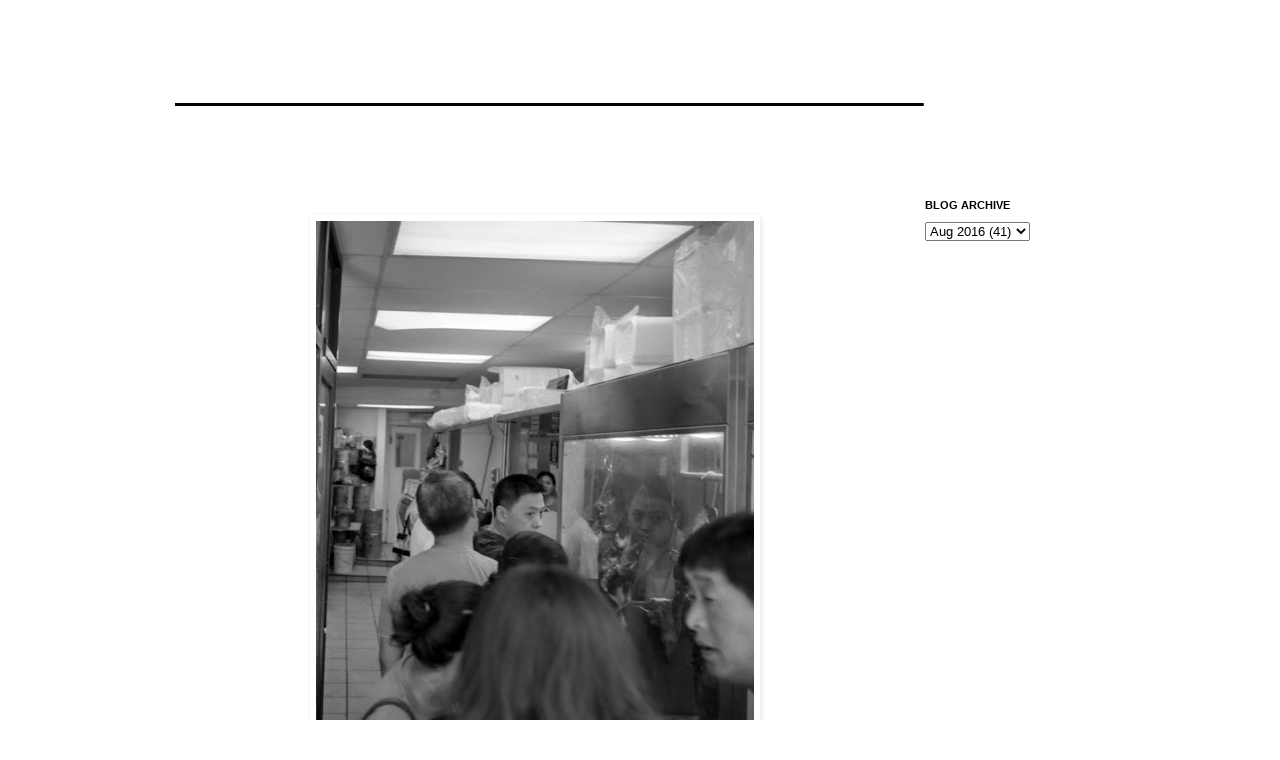

--- FILE ---
content_type: text/html; charset=UTF-8
request_url: http://www.dudemanbrah.com/2016/08/blog-post_36.html
body_size: 9062
content:
<!DOCTYPE html>
<html class='v2' dir='ltr' lang='en'>
<head>
<link href='https://www.blogger.com/static/v1/widgets/335934321-css_bundle_v2.css' rel='stylesheet' type='text/css'/>
<meta content='width=1100' name='viewport'/>
<meta content='text/html; charset=UTF-8' http-equiv='Content-Type'/>
<meta content='blogger' name='generator'/>
<link href='http://www.dudemanbrah.com/favicon.ico' rel='icon' type='image/x-icon'/>
<link href='http://www.dudemanbrah.com/2016/08/blog-post_36.html' rel='canonical'/>
<link rel="alternate" type="application/atom+xml" title="__________________________________ - Atom" href="http://www.dudemanbrah.com/feeds/posts/default" />
<link rel="alternate" type="application/rss+xml" title="__________________________________ - RSS" href="http://www.dudemanbrah.com/feeds/posts/default?alt=rss" />
<link rel="service.post" type="application/atom+xml" title="__________________________________ - Atom" href="https://www.blogger.com/feeds/3618560099550193132/posts/default" />

<link rel="alternate" type="application/atom+xml" title="__________________________________ - Atom" href="http://www.dudemanbrah.com/feeds/5309332024834880360/comments/default" />
<!--Can't find substitution for tag [blog.ieCssRetrofitLinks]-->
<link href='https://blogger.googleusercontent.com/img/b/R29vZ2xl/AVvXsEgR2Qu0cZyWPDeICLEsTCkhEf4ecdOMwTrmDxiyiUHDYi_Kz9CoE_GonuCsS19Ga9VbGNtMKKsu3uf21hR1h6XGHr9dBMZWYEWX7j07mftcqC5DLNVOvb_REj5UQIWKEtGftuHWXuoZVg/s640/20160804027.jpg' rel='image_src'/>
<meta content='http://www.dudemanbrah.com/2016/08/blog-post_36.html' property='og:url'/>
<meta content='__________________________________' property='og:title'/>
<meta content='      Ilford Delta' property='og:description'/>
<meta content='https://blogger.googleusercontent.com/img/b/R29vZ2xl/AVvXsEgR2Qu0cZyWPDeICLEsTCkhEf4ecdOMwTrmDxiyiUHDYi_Kz9CoE_GonuCsS19Ga9VbGNtMKKsu3uf21hR1h6XGHr9dBMZWYEWX7j07mftcqC5DLNVOvb_REj5UQIWKEtGftuHWXuoZVg/w1200-h630-p-k-no-nu/20160804027.jpg' property='og:image'/>
<title>__________________________________</title>
<style id='page-skin-1' type='text/css'><!--
/*
-----------------------------------------------
Blogger Template Style
Name:     Simple
Designer: Josh Peterson
URL:      www.noaesthetic.com
----------------------------------------------- */
/* Variable definitions
====================
<Variable name="keycolor" description="Main Color" type="color" default="#66bbdd"/>
<Group description="Page Text" selector="body">
<Variable name="body.font" description="Font" type="font"
default="normal normal 12px Arial, Tahoma, Helvetica, FreeSans, sans-serif"/>
<Variable name="body.text.color" description="Text Color" type="color" default="#222222"/>
</Group>
<Group description="Backgrounds" selector=".body-fauxcolumns-outer">
<Variable name="body.background.color" description="Outer Background" type="color" default="#66bbdd"/>
<Variable name="content.background.color" description="Main Background" type="color" default="#ffffff"/>
<Variable name="header.background.color" description="Header Background" type="color" default="transparent"/>
</Group>
<Group description="Links" selector=".main-outer">
<Variable name="link.color" description="Link Color" type="color" default="#2288bb"/>
<Variable name="link.visited.color" description="Visited Color" type="color" default="#888888"/>
<Variable name="link.hover.color" description="Hover Color" type="color" default="#33aaff"/>
</Group>
<Group description="Blog Title" selector=".header h1">
<Variable name="header.font" description="Font" type="font"
default="normal normal 60px Arial, Tahoma, Helvetica, FreeSans, sans-serif"/>
<Variable name="header.text.color" description="Title Color" type="color" default="#3399bb" />
</Group>
<Group description="Blog Description" selector=".header .description">
<Variable name="description.text.color" description="Description Color" type="color"
default="#777777" />
</Group>
<Group description="Tabs Text" selector=".tabs-inner .widget li a">
<Variable name="tabs.font" description="Font" type="font"
default="normal normal 14px Arial, Tahoma, Helvetica, FreeSans, sans-serif"/>
<Variable name="tabs.text.color" description="Text Color" type="color" default="#999999"/>
<Variable name="tabs.selected.text.color" description="Selected Color" type="color" default="#000000"/>
</Group>
<Group description="Tabs Background" selector=".tabs-outer .PageList">
<Variable name="tabs.background.color" description="Background Color" type="color" default="#f5f5f5"/>
<Variable name="tabs.selected.background.color" description="Selected Color" type="color" default="#eeeeee"/>
</Group>
<Group description="Post Title" selector="h3.post-title, .comments h4">
<Variable name="post.title.font" description="Font" type="font"
default="normal normal 22px Arial, Tahoma, Helvetica, FreeSans, sans-serif"/>
</Group>
<Group description="Date Header" selector=".date-header">
<Variable name="date.header.color" description="Text Color" type="color"
default="#666666"/>
<Variable name="date.header.background.color" description="Background Color" type="color"
default="transparent"/>
</Group>
<Group description="Post Footer" selector=".post-footer">
<Variable name="post.footer.text.color" description="Text Color" type="color" default="#666666"/>
<Variable name="post.footer.background.color" description="Background Color" type="color"
default="#ffffff"/>
<Variable name="post.footer.border.color" description="Shadow Color" type="color" default="#eeeeee"/>
</Group>
<Group description="Gadgets" selector="h2">
<Variable name="widget.title.font" description="Title Font" type="font"
default="normal bold 11px Arial, Tahoma, Helvetica, FreeSans, sans-serif"/>
<Variable name="widget.title.text.color" description="Title Color" type="color" default="#000000"/>
<Variable name="widget.alternate.text.color" description="Alternate Color" type="color" default="#999999"/>
</Group>
<Group description="Images" selector=".main-inner">
<Variable name="image.background.color" description="Background Color" type="color" default="#ffffff"/>
<Variable name="image.border.color" description="Border Color" type="color" default="#ffffff"/>
<Variable name="image.text.color" description="Caption Text Color" type="color" default="#666666"/>
</Group>
<Group description="Accents" selector=".content-inner">
<Variable name="body.rule.color" description="Separator Line Color" type="color" default="#eeeeee"/>
<Variable name="tabs.border.color" description="Tabs Border Color" type="color" default="transparent"/>
</Group>
<Variable name="body.background" description="Body Background" type="background"
color="#ffffff" default="$(color) none repeat scroll top left"/>
<Variable name="body.background.override" description="Body Background Override" type="string" default=""/>
<Variable name="body.background.gradient.cap" description="Body Gradient Cap" type="url"
default="url(//www.blogblog.com/1kt/simple/gradients_light.png)"/>
<Variable name="body.background.gradient.tile" description="Body Gradient Tile" type="url"
default="url(//www.blogblog.com/1kt/simple/body_gradient_tile_light.png)"/>
<Variable name="content.background.color.selector" description="Content Background Color Selector" type="string" default=".content-inner"/>
<Variable name="content.padding" description="Content Padding" type="length" default="10px"/>
<Variable name="content.padding.horizontal" description="Content Horizontal Padding" type="length" default="10px"/>
<Variable name="content.shadow.spread" description="Content Shadow Spread" type="length" default="40px"/>
<Variable name="content.shadow.spread.webkit" description="Content Shadow Spread (WebKit)" type="length" default="5px"/>
<Variable name="content.shadow.spread.ie" description="Content Shadow Spread (IE)" type="length" default="10px"/>
<Variable name="main.border.width" description="Main Border Width" type="length" default="0"/>
<Variable name="header.background.gradient" description="Header Gradient" type="url" default="none"/>
<Variable name="header.shadow.offset.left" description="Header Shadow Offset Left" type="length" default="-1px"/>
<Variable name="header.shadow.offset.top" description="Header Shadow Offset Top" type="length" default="-1px"/>
<Variable name="header.shadow.spread" description="Header Shadow Spread" type="length" default="1px"/>
<Variable name="header.padding" description="Header Padding" type="length" default="30px"/>
<Variable name="header.border.size" description="Header Border Size" type="length" default="1px"/>
<Variable name="header.bottom.border.size" description="Header Bottom Border Size" type="length" default="1px"/>
<Variable name="header.border.horizontalsize" description="Header Horizontal Border Size" type="length" default="0"/>
<Variable name="description.text.size" description="Description Text Size" type="string" default="140%"/>
<Variable name="tabs.margin.top" description="Tabs Margin Top" type="length" default="0" />
<Variable name="tabs.margin.side" description="Tabs Side Margin" type="length" default="30px" />
<Variable name="tabs.background.gradient" description="Tabs Background Gradient" type="url"
default="url(//www.blogblog.com/1kt/simple/gradients_light.png)"/>
<Variable name="tabs.border.width" description="Tabs Border Width" type="length" default="1px"/>
<Variable name="tabs.bevel.border.width" description="Tabs Bevel Border Width" type="length" default="1px"/>
<Variable name="date.header.padding" description="Date Header Padding" type="string" default="inherit"/>
<Variable name="date.header.letterspacing" description="Date Header Letter Spacing" type="string" default="inherit"/>
<Variable name="date.header.margin" description="Date Header Margin" type="string" default="inherit"/>
<Variable name="post.margin.bottom" description="Post Bottom Margin" type="length" default="25px"/>
<Variable name="image.border.small.size" description="Image Border Small Size" type="length" default="2px"/>
<Variable name="image.border.large.size" description="Image Border Large Size" type="length" default="5px"/>
<Variable name="page.width.selector" description="Page Width Selector" type="string" default=".region-inner"/>
<Variable name="page.width" description="Page Width" type="string" default="auto"/>
<Variable name="main.section.margin" description="Main Section Margin" type="length" default="15px"/>
<Variable name="main.padding" description="Main Padding" type="length" default="15px"/>
<Variable name="main.padding.top" description="Main Padding Top" type="length" default="30px"/>
<Variable name="main.padding.bottom" description="Main Padding Bottom" type="length" default="30px"/>
<Variable name="paging.background"
color="#ffffff"
description="Background of blog paging area" type="background"
default="transparent none no-repeat scroll top center"/>
<Variable name="footer.bevel" description="Bevel border length of footer" type="length" default="0"/>
<Variable name="mobile.background.overlay" description="Mobile Background Overlay" type="string"
default="transparent none repeat scroll top left"/>
<Variable name="mobile.background.size" description="Mobile Background Size" type="string" default="auto"/>
<Variable name="mobile.button.color" description="Mobile Button Color" type="color" default="#ffffff" />
<Variable name="startSide" description="Side where text starts in blog language" type="automatic" default="left"/>
<Variable name="endSide" description="Side where text ends in blog language" type="automatic" default="right"/>
*/
/* Content
----------------------------------------------- */
body, .body-fauxcolumn-outer {
font: normal normal 12px 'Trebuchet MS', Trebuchet, Verdana, sans-serif;
color: #666666;
background: #ffffff none repeat scroll top left;
padding: 0 0 0 0;
}
html body .region-inner {
min-width: 0;
max-width: 100%;
width: auto;
}
a:link {
text-decoration:none;
color: #2288bb;
}
a:visited {
text-decoration:none;
color: #888888;
}
a:hover {
text-decoration:underline;
color: #33aaff;
}
.body-fauxcolumn-outer .fauxcolumn-inner {
background: transparent none repeat scroll top left;
_background-image: none;
}
.body-fauxcolumn-outer .cap-top {
position: absolute;
z-index: 1;
height: 400px;
width: 100%;
background: #ffffff none repeat scroll top left;
}
.body-fauxcolumn-outer .cap-top .cap-left {
width: 100%;
background: transparent none repeat-x scroll top left;
_background-image: none;
}
.content-outer {
-moz-box-shadow: 0 0 0 rgba(0, 0, 0, .15);
-webkit-box-shadow: 0 0 0 rgba(0, 0, 0, .15);
-goog-ms-box-shadow: 0 0 0 #333333;
box-shadow: 0 0 0 rgba(0, 0, 0, .15);
margin-bottom: 1px;
}
.content-inner {
padding: 10px 40px;
}
.content-inner {
background-color: #ffffff;
}
/* Header
----------------------------------------------- */
.header-outer {
background: transparent none repeat-x scroll 0 -400px;
_background-image: none;
}
.Header h1 {
font: normal normal 40px 'Trebuchet MS',Trebuchet,Verdana,sans-serif;
color: #000000;
text-shadow: 0 0 0 rgba(0, 0, 0, .2);
}
.Header h1 a {
color: #000000;
}
.Header .description {
font-size: 18px;
color: #000000;
}
.header-inner .Header .titlewrapper {
padding: 22px 0;
}
.header-inner .Header .descriptionwrapper {
padding: 0 0;
}
/* Tabs
----------------------------------------------- */
.tabs-inner .section:first-child {
border-top: 0 solid #dddddd;
}
.tabs-inner .section:first-child ul {
margin-top: -1px;
border-top: 1px solid #dddddd;
border-left: 1px solid #dddddd;
border-right: 1px solid #dddddd;
}
.tabs-inner .widget ul {
background: transparent none repeat-x scroll 0 -800px;
_background-image: none;
border-bottom: 1px solid #dddddd;
margin-top: 0;
margin-left: -30px;
margin-right: -30px;
}
.tabs-inner .widget li a {
display: inline-block;
padding: .6em 1em;
font: normal normal 12px 'Trebuchet MS', Trebuchet, Verdana, sans-serif;
color: #000000;
border-left: 1px solid #ffffff;
border-right: 1px solid #dddddd;
}
.tabs-inner .widget li:first-child a {
border-left: none;
}
.tabs-inner .widget li.selected a, .tabs-inner .widget li a:hover {
color: #000000;
background-color: #eeeeee;
text-decoration: none;
}
/* Columns
----------------------------------------------- */
.main-outer {
border-top: 0 solid transparent;
}
.fauxcolumn-left-outer .fauxcolumn-inner {
border-right: 1px solid transparent;
}
.fauxcolumn-right-outer .fauxcolumn-inner {
border-left: 1px solid transparent;
}
/* Headings
----------------------------------------------- */
h2 {
margin: 0 0 1em 0;
font: normal bold 11px 'Trebuchet MS',Trebuchet,Verdana,sans-serif;
color: #000000;
text-transform: uppercase;
}
/* Widgets
----------------------------------------------- */
.widget .zippy {
color: #999999;
text-shadow: 2px 2px 1px rgba(0, 0, 0, .1);
}
.widget .popular-posts ul {
list-style: none;
}
/* Posts
----------------------------------------------- */
.date-header span {
background-color: #bbbbbb;
color: #ffffff;
padding: 0.4em;
letter-spacing: 3px;
margin: inherit;
}
.main-inner {
padding-top: 35px;
padding-bottom: 65px;
}
.main-inner .column-center-inner {
padding: 0 0;
}
.main-inner .column-center-inner .section {
margin: 0 1em;
}
.post {
margin: 0 0 45px 0;
}
h3.post-title, .comments h4 {
font: normal normal 22px 'Trebuchet MS',Trebuchet,Verdana,sans-serif;
margin: .75em 0 0;
}
.post-body {
font-size: 110%;
line-height: 1.4;
position: relative;
}
.post-body img, .post-body .tr-caption-container, .Profile img, .Image img,
.BlogList .item-thumbnail img {
padding: 2px;
background: #ffffff;
border: 1px solid #ffffff;
-moz-box-shadow: 1px 1px 5px rgba(0, 0, 0, .1);
-webkit-box-shadow: 1px 1px 5px rgba(0, 0, 0, .1);
box-shadow: 1px 1px 5px rgba(0, 0, 0, .1);
}
.post-body img, .post-body .tr-caption-container {
padding: 5px;
}
.post-body .tr-caption-container {
color: #666666;
}
.post-body .tr-caption-container img {
padding: 0;
background: transparent;
border: none;
-moz-box-shadow: 0 0 0 rgba(0, 0, 0, .1);
-webkit-box-shadow: 0 0 0 rgba(0, 0, 0, .1);
box-shadow: 0 0 0 rgba(0, 0, 0, .1);
}
.post-header {
margin: 0 0 1.5em;
line-height: 1.6;
font-size: 90%;
}
.post-footer {
margin: 20px -2px 0;
padding: 5px 10px;
color: #666666;
background-color: #ffffff;
border-bottom: 1px solid #ffffff;
line-height: 1.6;
font-size: 90%;
}
#comments .comment-author {
padding-top: 1.5em;
border-top: 1px solid transparent;
background-position: 0 1.5em;
}
#comments .comment-author:first-child {
padding-top: 0;
border-top: none;
}
.avatar-image-container {
margin: .2em 0 0;
}
#comments .avatar-image-container img {
border: 1px solid #eeeeee;
}
/* Comments
----------------------------------------------- */
.comments .comments-content .icon.blog-author {
background-repeat: no-repeat;
background-image: url([data-uri]);
}
.comments .comments-content .loadmore a {
border-top: 1px solid #999999;
border-bottom: 1px solid #999999;
}
.comments .comment-thread.inline-thread {
background-color: #eeeeee;
}
.comments .continue {
border-top: 2px solid #999999;
}
/* Accents
---------------------------------------------- */
.section-columns td.columns-cell {
border-left: 1px solid transparent;
}
.blog-pager {
background: transparent url(//www.blogblog.com/1kt/simple/paging_dot.png) repeat-x scroll top center;
}
.blog-pager-older-link, .home-link,
.blog-pager-newer-link {
background-color: #ffffff;
padding: 5px;
}
.footer-outer {
border-top: 1px dashed #bbbbbb;
}
/* Mobile
----------------------------------------------- */
body.mobile  {
background-size: auto;
}
.mobile .body-fauxcolumn-outer {
background: transparent none repeat scroll top left;
}
.mobile .body-fauxcolumn-outer .cap-top {
background-size: 100% auto;
}
.mobile .content-outer {
-webkit-box-shadow: 0 0 3px rgba(0, 0, 0, .15);
box-shadow: 0 0 3px rgba(0, 0, 0, .15);
padding: 0 0;
}
body.mobile .AdSense {
margin: 0 -0;
}
.mobile .tabs-inner .widget ul {
margin-left: 0;
margin-right: 0;
}
.mobile .post {
margin: 0;
}
.mobile .main-inner .column-center-inner .section {
margin: 0;
}
.mobile .date-header span {
padding: 0.1em 10px;
margin: 0 -10px;
}
.mobile h3.post-title {
margin: 0;
}
.mobile .blog-pager {
background: transparent none no-repeat scroll top center;
}
.mobile .footer-outer {
border-top: none;
}
.mobile .main-inner, .mobile .footer-inner {
background-color: #ffffff;
}
.mobile-index-contents {
color: #666666;
}
.mobile-link-button {
background-color: #2288bb;
}
.mobile-link-button a:link, .mobile-link-button a:visited {
color: #ffffff;
}
.mobile .tabs-inner .section:first-child {
border-top: none;
}
.mobile .tabs-inner .PageList .widget-content {
background-color: #eeeeee;
color: #000000;
border-top: 1px solid #dddddd;
border-bottom: 1px solid #dddddd;
}
.mobile .tabs-inner .PageList .widget-content .pagelist-arrow {
border-left: 1px solid #dddddd;
}
#Attribution1 {display: none;}
#Attribution1 {display: none;}
#Attribution1 {display: none;}#Attribution1 {display: none;}#Attribution1 {display: none;}
--></style>
<style id='template-skin-1' type='text/css'><!--
body {
min-width: 1010px;
}
.content-outer, .content-fauxcolumn-outer, .region-inner {
min-width: 1010px;
max-width: 1010px;
_width: 1010px;
}
.main-inner .columns {
padding-left: 0;
padding-right: 210px;
}
.main-inner .fauxcolumn-center-outer {
left: 0;
right: 210px;
/* IE6 does not respect left and right together */
_width: expression(this.parentNode.offsetWidth -
parseInt("0") -
parseInt("210px") + 'px');
}
.main-inner .fauxcolumn-left-outer {
width: 0;
}
.main-inner .fauxcolumn-right-outer {
width: 210px;
}
.main-inner .column-left-outer {
width: 0;
right: 100%;
margin-left: -0;
}
.main-inner .column-right-outer {
width: 210px;
margin-right: -210px;
}
#layout {
min-width: 0;
}
#layout .content-outer {
min-width: 0;
width: 800px;
}
#layout .region-inner {
min-width: 0;
width: auto;
}
body#layout div.add_widget {
padding: 8px;
}
body#layout div.add_widget a {
margin-left: 32px;
}
--></style>
<link href='https://www.blogger.com/dyn-css/authorization.css?targetBlogID=3618560099550193132&amp;zx=c188d8eb-3cf7-43fe-b788-84107f35b6b0' media='none' onload='if(media!=&#39;all&#39;)media=&#39;all&#39;' rel='stylesheet'/><noscript><link href='https://www.blogger.com/dyn-css/authorization.css?targetBlogID=3618560099550193132&amp;zx=c188d8eb-3cf7-43fe-b788-84107f35b6b0' rel='stylesheet'/></noscript>
<meta name='google-adsense-platform-account' content='ca-host-pub-1556223355139109'/>
<meta name='google-adsense-platform-domain' content='blogspot.com'/>

</head>
<body class='loading'>
<div class='navbar no-items section' id='navbar' name='Navbar'>
</div>
<div class='body-fauxcolumns'>
<div class='fauxcolumn-outer body-fauxcolumn-outer'>
<div class='cap-top'>
<div class='cap-left'></div>
<div class='cap-right'></div>
</div>
<div class='fauxborder-left'>
<div class='fauxborder-right'></div>
<div class='fauxcolumn-inner'>
</div>
</div>
<div class='cap-bottom'>
<div class='cap-left'></div>
<div class='cap-right'></div>
</div>
</div>
</div>
<div class='content'>
<div class='content-fauxcolumns'>
<div class='fauxcolumn-outer content-fauxcolumn-outer'>
<div class='cap-top'>
<div class='cap-left'></div>
<div class='cap-right'></div>
</div>
<div class='fauxborder-left'>
<div class='fauxborder-right'></div>
<div class='fauxcolumn-inner'>
</div>
</div>
<div class='cap-bottom'>
<div class='cap-left'></div>
<div class='cap-right'></div>
</div>
</div>
</div>
<div class='content-outer'>
<div class='content-cap-top cap-top'>
<div class='cap-left'></div>
<div class='cap-right'></div>
</div>
<div class='fauxborder-left content-fauxborder-left'>
<div class='fauxborder-right content-fauxborder-right'></div>
<div class='content-inner'>
<header>
<div class='header-outer'>
<div class='header-cap-top cap-top'>
<div class='cap-left'></div>
<div class='cap-right'></div>
</div>
<div class='fauxborder-left header-fauxborder-left'>
<div class='fauxborder-right header-fauxborder-right'></div>
<div class='region-inner header-inner'>
<div class='header section' id='header' name='Header'><div class='widget Header' data-version='1' id='Header1'>
<div id='header-inner'>
<div class='titlewrapper'>
<h1 class='title'>
<a href='http://www.dudemanbrah.com/'>
__________________________________
</a>
</h1>
</div>
<div class='descriptionwrapper'>
<p class='description'><span>
</span></p>
</div>
</div>
</div></div>
</div>
</div>
<div class='header-cap-bottom cap-bottom'>
<div class='cap-left'></div>
<div class='cap-right'></div>
</div>
</div>
</header>
<div class='tabs-outer'>
<div class='tabs-cap-top cap-top'>
<div class='cap-left'></div>
<div class='cap-right'></div>
</div>
<div class='fauxborder-left tabs-fauxborder-left'>
<div class='fauxborder-right tabs-fauxborder-right'></div>
<div class='region-inner tabs-inner'>
<div class='tabs no-items section' id='crosscol' name='Cross-Column'></div>
<div class='tabs no-items section' id='crosscol-overflow' name='Cross-Column 2'></div>
</div>
</div>
<div class='tabs-cap-bottom cap-bottom'>
<div class='cap-left'></div>
<div class='cap-right'></div>
</div>
</div>
<div class='main-outer'>
<div class='main-cap-top cap-top'>
<div class='cap-left'></div>
<div class='cap-right'></div>
</div>
<div class='fauxborder-left main-fauxborder-left'>
<div class='fauxborder-right main-fauxborder-right'></div>
<div class='region-inner main-inner'>
<div class='columns fauxcolumns'>
<div class='fauxcolumn-outer fauxcolumn-center-outer'>
<div class='cap-top'>
<div class='cap-left'></div>
<div class='cap-right'></div>
</div>
<div class='fauxborder-left'>
<div class='fauxborder-right'></div>
<div class='fauxcolumn-inner'>
</div>
</div>
<div class='cap-bottom'>
<div class='cap-left'></div>
<div class='cap-right'></div>
</div>
</div>
<div class='fauxcolumn-outer fauxcolumn-left-outer'>
<div class='cap-top'>
<div class='cap-left'></div>
<div class='cap-right'></div>
</div>
<div class='fauxborder-left'>
<div class='fauxborder-right'></div>
<div class='fauxcolumn-inner'>
</div>
</div>
<div class='cap-bottom'>
<div class='cap-left'></div>
<div class='cap-right'></div>
</div>
</div>
<div class='fauxcolumn-outer fauxcolumn-right-outer'>
<div class='cap-top'>
<div class='cap-left'></div>
<div class='cap-right'></div>
</div>
<div class='fauxborder-left'>
<div class='fauxborder-right'></div>
<div class='fauxcolumn-inner'>
</div>
</div>
<div class='cap-bottom'>
<div class='cap-left'></div>
<div class='cap-right'></div>
</div>
</div>
<!-- corrects IE6 width calculation -->
<div class='columns-inner'>
<div class='column-center-outer'>
<div class='column-center-inner'>
<div class='main section' id='main' name='Main'><div class='widget Blog' data-version='1' id='Blog1'>
<div class='blog-posts hfeed'>

          <div class="date-outer">
        

          <div class="date-posts">
        
<div class='post-outer'>
<div class='post hentry' itemprop='blogPost' itemscope='itemscope' itemtype='http://schema.org/BlogPosting'>
<meta content='https://blogger.googleusercontent.com/img/b/R29vZ2xl/AVvXsEgR2Qu0cZyWPDeICLEsTCkhEf4ecdOMwTrmDxiyiUHDYi_Kz9CoE_GonuCsS19Ga9VbGNtMKKsu3uf21hR1h6XGHr9dBMZWYEWX7j07mftcqC5DLNVOvb_REj5UQIWKEtGftuHWXuoZVg/s72-c/20160804027.jpg' itemprop='image_url'/>
<meta content='3618560099550193132' itemprop='blogId'/>
<meta content='5309332024834880360' itemprop='postId'/>
<a name='5309332024834880360'></a>
<div class='post-header'>
<div class='post-header-line-1'></div>
</div>
<div class='post-body entry-content' id='post-body-5309332024834880360' itemprop='description articleBody'>
<div class="separator" style="clear: both; text-align: center;">
<a href="https://blogger.googleusercontent.com/img/b/R29vZ2xl/AVvXsEgR2Qu0cZyWPDeICLEsTCkhEf4ecdOMwTrmDxiyiUHDYi_Kz9CoE_GonuCsS19Ga9VbGNtMKKsu3uf21hR1h6XGHr9dBMZWYEWX7j07mftcqC5DLNVOvb_REj5UQIWKEtGftuHWXuoZVg/s1600/20160804027.jpg" imageanchor="1" style="margin-left: 1em; margin-right: 1em;"><img border="0" height="640" src="https://blogger.googleusercontent.com/img/b/R29vZ2xl/AVvXsEgR2Qu0cZyWPDeICLEsTCkhEf4ecdOMwTrmDxiyiUHDYi_Kz9CoE_GonuCsS19Ga9VbGNtMKKsu3uf21hR1h6XGHr9dBMZWYEWX7j07mftcqC5DLNVOvb_REj5UQIWKEtGftuHWXuoZVg/s640/20160804027.jpg" width="438" /></a></div>
<div class="separator" style="clear: both; text-align: center;">
<br /></div>
<div class="separator" style="clear: both; text-align: center;">
<a href="https://blogger.googleusercontent.com/img/b/R29vZ2xl/AVvXsEjdRHmeEO1uufkveJYlf54Ws8Fa7F9CgAXTjpALHmHAlQIF0je3ApH1_CrVfhC8Yd5vfBuPaIijuX6I-5BcxSdtvlLd8nLRBeki7B-AD4LBW_sQ96d68TKqnGa5VhExoYF4y5qjINXEIA/s1600/20160804022.jpg" imageanchor="1" style="margin-left: 1em; margin-right: 1em;"><img border="0" height="426" src="https://blogger.googleusercontent.com/img/b/R29vZ2xl/AVvXsEjdRHmeEO1uufkveJYlf54Ws8Fa7F9CgAXTjpALHmHAlQIF0je3ApH1_CrVfhC8Yd5vfBuPaIijuX6I-5BcxSdtvlLd8nLRBeki7B-AD4LBW_sQ96d68TKqnGa5VhExoYF4y5qjINXEIA/s640/20160804022.jpg" width="640" /></a></div>
<span style="font-family: Arial, Helvetica, sans-serif;"><a href="http://www.dudemanbrah.com/2016/08/blog-post_15.html">Ilford Delta</a></span>
<div style='clear: both;'></div>
</div>
<div class='post-footer'>
<div class='post-footer-line post-footer-line-1'><span class='post-icons'>
<span class='item-control blog-admin pid-2006744913'>
<a href='https://www.blogger.com/post-edit.g?blogID=3618560099550193132&postID=5309332024834880360&from=pencil' title='Edit Post'>
<img alt='' class='icon-action' height='18' src='https://resources.blogblog.com/img/icon18_edit_allbkg.gif' width='18'/>
</a>
</span>
</span>
</div>
<div class='post-footer-line post-footer-line-2'></div>
<div class='post-footer-line post-footer-line-3'></div>
</div>
</div>
<div class='comments' id='comments'>
<a name='comments'></a>
</div>
</div>

        </div></div>
      
</div>
<div class='blog-pager' id='blog-pager'>
<span id='blog-pager-newer-link'>
<a class='blog-pager-newer-link' href='http://www.dudemanbrah.com/2016/08/blog-post_5.html' id='Blog1_blog-pager-newer-link' title='Newer Post'>Newer Post</a>
</span>
<span id='blog-pager-older-link'>
<a class='blog-pager-older-link' href='http://www.dudemanbrah.com/2016/08/blog-post_4.html' id='Blog1_blog-pager-older-link' title='Older Post'>Older Post</a>
</span>
<a class='home-link' href='http://www.dudemanbrah.com/'>Home</a>
</div>
<div class='clear'></div>
<div class='post-feeds'>
</div>
</div></div>
</div>
</div>
<div class='column-left-outer'>
<div class='column-left-inner'>
<aside>
</aside>
</div>
</div>
<div class='column-right-outer'>
<div class='column-right-inner'>
<aside>
<div class='sidebar section' id='sidebar-right-1'><div class='widget BlogArchive' data-version='1' id='BlogArchive1'>
<h2>Blog Archive</h2>
<div class='widget-content'>
<div id='ArchiveList'>
<div id='BlogArchive1_ArchiveList'>
<select id='BlogArchive1_ArchiveMenu'>
<option value=''>Blog Archive</option>
<option value='http://www.dudemanbrah.com/2021/01/'>Jan 2021 (1)</option>
<option value='http://www.dudemanbrah.com/2020/12/'>Dec 2020 (4)</option>
<option value='http://www.dudemanbrah.com/2020/11/'>Nov 2020 (5)</option>
<option value='http://www.dudemanbrah.com/2020/10/'>Oct 2020 (4)</option>
<option value='http://www.dudemanbrah.com/2020/09/'>Sep 2020 (3)</option>
<option value='http://www.dudemanbrah.com/2020/08/'>Aug 2020 (3)</option>
<option value='http://www.dudemanbrah.com/2020/05/'>May 2020 (4)</option>
<option value='http://www.dudemanbrah.com/2020/04/'>Apr 2020 (8)</option>
<option value='http://www.dudemanbrah.com/2020/03/'>Mar 2020 (3)</option>
<option value='http://www.dudemanbrah.com/2020/02/'>Feb 2020 (19)</option>
<option value='http://www.dudemanbrah.com/2020/01/'>Jan 2020 (30)</option>
<option value='http://www.dudemanbrah.com/2019/12/'>Dec 2019 (29)</option>
<option value='http://www.dudemanbrah.com/2019/11/'>Nov 2019 (20)</option>
<option value='http://www.dudemanbrah.com/2019/08/'>Aug 2019 (34)</option>
<option value='http://www.dudemanbrah.com/2019/07/'>Jul 2019 (27)</option>
<option value='http://www.dudemanbrah.com/2019/06/'>Jun 2019 (35)</option>
<option value='http://www.dudemanbrah.com/2019/05/'>May 2019 (30)</option>
<option value='http://www.dudemanbrah.com/2019/04/'>Apr 2019 (15)</option>
<option value='http://www.dudemanbrah.com/2019/03/'>Mar 2019 (28)</option>
<option value='http://www.dudemanbrah.com/2019/02/'>Feb 2019 (39)</option>
<option value='http://www.dudemanbrah.com/2019/01/'>Jan 2019 (55)</option>
<option value='http://www.dudemanbrah.com/2018/12/'>Dec 2018 (48)</option>
<option value='http://www.dudemanbrah.com/2018/11/'>Nov 2018 (46)</option>
<option value='http://www.dudemanbrah.com/2018/10/'>Oct 2018 (70)</option>
<option value='http://www.dudemanbrah.com/2018/09/'>Sep 2018 (42)</option>
<option value='http://www.dudemanbrah.com/2018/08/'>Aug 2018 (81)</option>
<option value='http://www.dudemanbrah.com/2018/07/'>Jul 2018 (61)</option>
<option value='http://www.dudemanbrah.com/2018/06/'>Jun 2018 (62)</option>
<option value='http://www.dudemanbrah.com/2018/05/'>May 2018 (41)</option>
<option value='http://www.dudemanbrah.com/2018/04/'>Apr 2018 (22)</option>
<option value='http://www.dudemanbrah.com/2018/03/'>Mar 2018 (76)</option>
<option value='http://www.dudemanbrah.com/2018/02/'>Feb 2018 (56)</option>
<option value='http://www.dudemanbrah.com/2018/01/'>Jan 2018 (90)</option>
<option value='http://www.dudemanbrah.com/2017/12/'>Dec 2017 (84)</option>
<option value='http://www.dudemanbrah.com/2017/11/'>Nov 2017 (45)</option>
<option value='http://www.dudemanbrah.com/2017/10/'>Oct 2017 (72)</option>
<option value='http://www.dudemanbrah.com/2017/09/'>Sep 2017 (38)</option>
<option value='http://www.dudemanbrah.com/2017/08/'>Aug 2017 (4)</option>
<option value='http://www.dudemanbrah.com/2017/07/'>Jul 2017 (116)</option>
<option value='http://www.dudemanbrah.com/2017/06/'>Jun 2017 (76)</option>
<option value='http://www.dudemanbrah.com/2017/05/'>May 2017 (70)</option>
<option value='http://www.dudemanbrah.com/2017/04/'>Apr 2017 (76)</option>
<option value='http://www.dudemanbrah.com/2017/03/'>Mar 2017 (82)</option>
<option value='http://www.dudemanbrah.com/2017/02/'>Feb 2017 (47)</option>
<option value='http://www.dudemanbrah.com/2017/01/'>Jan 2017 (75)</option>
<option value='http://www.dudemanbrah.com/2016/12/'>Dec 2016 (83)</option>
<option value='http://www.dudemanbrah.com/2016/11/'>Nov 2016 (33)</option>
<option value='http://www.dudemanbrah.com/2016/10/'>Oct 2016 (59)</option>
<option value='http://www.dudemanbrah.com/2016/09/'>Sep 2016 (45)</option>
<option value='http://www.dudemanbrah.com/2016/08/'>Aug 2016 (41)</option>
<option value='http://www.dudemanbrah.com/2016/07/'>Jul 2016 (66)</option>
<option value='http://www.dudemanbrah.com/2016/06/'>Jun 2016 (32)</option>
<option value='http://www.dudemanbrah.com/2016/05/'>May 2016 (63)</option>
<option value='http://www.dudemanbrah.com/2016/04/'>Apr 2016 (40)</option>
<option value='http://www.dudemanbrah.com/2016/03/'>Mar 2016 (39)</option>
<option value='http://www.dudemanbrah.com/2016/02/'>Feb 2016 (35)</option>
<option value='http://www.dudemanbrah.com/2016/01/'>Jan 2016 (45)</option>
<option value='http://www.dudemanbrah.com/2015/12/'>Dec 2015 (39)</option>
<option value='http://www.dudemanbrah.com/2015/11/'>Nov 2015 (50)</option>
<option value='http://www.dudemanbrah.com/2015/10/'>Oct 2015 (45)</option>
<option value='http://www.dudemanbrah.com/2015/09/'>Sep 2015 (46)</option>
<option value='http://www.dudemanbrah.com/2015/08/'>Aug 2015 (27)</option>
<option value='http://www.dudemanbrah.com/2015/07/'>Jul 2015 (24)</option>
<option value='http://www.dudemanbrah.com/2015/06/'>Jun 2015 (30)</option>
<option value='http://www.dudemanbrah.com/2015/05/'>May 2015 (20)</option>
<option value='http://www.dudemanbrah.com/2015/04/'>Apr 2015 (26)</option>
<option value='http://www.dudemanbrah.com/2015/03/'>Mar 2015 (30)</option>
<option value='http://www.dudemanbrah.com/2015/02/'>Feb 2015 (48)</option>
<option value='http://www.dudemanbrah.com/2015/01/'>Jan 2015 (52)</option>
<option value='http://www.dudemanbrah.com/2014/12/'>Dec 2014 (43)</option>
<option value='http://www.dudemanbrah.com/2014/11/'>Nov 2014 (70)</option>
<option value='http://www.dudemanbrah.com/2014/10/'>Oct 2014 (31)</option>
<option value='http://www.dudemanbrah.com/2014/09/'>Sep 2014 (34)</option>
<option value='http://www.dudemanbrah.com/2014/08/'>Aug 2014 (25)</option>
<option value='http://www.dudemanbrah.com/2014/07/'>Jul 2014 (29)</option>
<option value='http://www.dudemanbrah.com/2014/06/'>Jun 2014 (38)</option>
<option value='http://www.dudemanbrah.com/2014/05/'>May 2014 (32)</option>
<option value='http://www.dudemanbrah.com/2014/04/'>Apr 2014 (31)</option>
<option value='http://www.dudemanbrah.com/2014/03/'>Mar 2014 (32)</option>
<option value='http://www.dudemanbrah.com/2014/02/'>Feb 2014 (12)</option>
<option value='http://www.dudemanbrah.com/2014/01/'>Jan 2014 (17)</option>
<option value='http://www.dudemanbrah.com/2013/12/'>Dec 2013 (29)</option>
<option value='http://www.dudemanbrah.com/2013/11/'>Nov 2013 (15)</option>
<option value='http://www.dudemanbrah.com/2013/10/'>Oct 2013 (24)</option>
<option value='http://www.dudemanbrah.com/2013/09/'>Sep 2013 (16)</option>
</select>
</div>
</div>
<div class='clear'></div>
</div>
</div></div>
<table border='0' cellpadding='0' cellspacing='0' class='section-columns columns-2'>
<tbody>
<tr>
<td class='first columns-cell'>
<div class='sidebar no-items section' id='sidebar-right-2-1'></div>
</td>
<td class='columns-cell'>
<div class='sidebar no-items section' id='sidebar-right-2-2'></div>
</td>
</tr>
</tbody>
</table>
<div class='sidebar no-items section' id='sidebar-right-3'></div>
</aside>
</div>
</div>
</div>
<div style='clear: both'></div>
<!-- columns -->
</div>
<!-- main -->
</div>
</div>
<div class='main-cap-bottom cap-bottom'>
<div class='cap-left'></div>
<div class='cap-right'></div>
</div>
</div>
<footer>
<div class='footer-outer'>
<div class='footer-cap-top cap-top'>
<div class='cap-left'></div>
<div class='cap-right'></div>
</div>
<div class='fauxborder-left footer-fauxborder-left'>
<div class='fauxborder-right footer-fauxborder-right'></div>
<div class='region-inner footer-inner'>
<div class='foot no-items section' id='footer-1'></div>
<table border='0' cellpadding='0' cellspacing='0' class='section-columns columns-2'>
<tbody>
<tr>
<td class='first columns-cell'>
<div class='foot no-items section' id='footer-2-1'></div>
</td>
<td class='columns-cell'>
<div class='foot no-items section' id='footer-2-2'></div>
</td>
</tr>
</tbody>
</table>
<!-- outside of the include in order to lock Attribution widget -->
<div class='foot section' id='footer-3' name='Footer'><div class='widget Attribution' data-version='1' id='Attribution1'>
<div class='widget-content' style='text-align: center;'>
Powered by <a href='https://www.blogger.com' target='_blank'>Blogger</a>.
</div>
<div class='clear'></div>
</div></div>
</div>
</div>
<div class='footer-cap-bottom cap-bottom'>
<div class='cap-left'></div>
<div class='cap-right'></div>
</div>
</div>
</footer>
<!-- content -->
</div>
</div>
<div class='content-cap-bottom cap-bottom'>
<div class='cap-left'></div>
<div class='cap-right'></div>
</div>
</div>
</div>
<script type='text/javascript'>
    window.setTimeout(function() {
        document.body.className = document.body.className.replace('loading', '');
      }, 10);
  </script>

<script type="text/javascript" src="https://www.blogger.com/static/v1/widgets/2028843038-widgets.js"></script>
<script type='text/javascript'>
window['__wavt'] = 'AOuZoY6VhkUf10KQ_N0qqrwDokaYM-MQ-Q:1769621446302';_WidgetManager._Init('//www.blogger.com/rearrange?blogID\x3d3618560099550193132','//www.dudemanbrah.com/2016/08/blog-post_36.html','3618560099550193132');
_WidgetManager._SetDataContext([{'name': 'blog', 'data': {'blogId': '3618560099550193132', 'title': '__________________________________', 'url': 'http://www.dudemanbrah.com/2016/08/blog-post_36.html', 'canonicalUrl': 'http://www.dudemanbrah.com/2016/08/blog-post_36.html', 'homepageUrl': 'http://www.dudemanbrah.com/', 'searchUrl': 'http://www.dudemanbrah.com/search', 'canonicalHomepageUrl': 'http://www.dudemanbrah.com/', 'blogspotFaviconUrl': 'http://www.dudemanbrah.com/favicon.ico', 'bloggerUrl': 'https://www.blogger.com', 'hasCustomDomain': true, 'httpsEnabled': false, 'enabledCommentProfileImages': false, 'gPlusViewType': 'FILTERED_POSTMOD', 'adultContent': false, 'analyticsAccountNumber': '', 'encoding': 'UTF-8', 'locale': 'en', 'localeUnderscoreDelimited': 'en', 'languageDirection': 'ltr', 'isPrivate': false, 'isMobile': false, 'isMobileRequest': false, 'mobileClass': '', 'isPrivateBlog': false, 'isDynamicViewsAvailable': true, 'feedLinks': '\x3clink rel\x3d\x22alternate\x22 type\x3d\x22application/atom+xml\x22 title\x3d\x22__________________________________ - Atom\x22 href\x3d\x22http://www.dudemanbrah.com/feeds/posts/default\x22 /\x3e\n\x3clink rel\x3d\x22alternate\x22 type\x3d\x22application/rss+xml\x22 title\x3d\x22__________________________________ - RSS\x22 href\x3d\x22http://www.dudemanbrah.com/feeds/posts/default?alt\x3drss\x22 /\x3e\n\x3clink rel\x3d\x22service.post\x22 type\x3d\x22application/atom+xml\x22 title\x3d\x22__________________________________ - Atom\x22 href\x3d\x22https://www.blogger.com/feeds/3618560099550193132/posts/default\x22 /\x3e\n\n\x3clink rel\x3d\x22alternate\x22 type\x3d\x22application/atom+xml\x22 title\x3d\x22__________________________________ - Atom\x22 href\x3d\x22http://www.dudemanbrah.com/feeds/5309332024834880360/comments/default\x22 /\x3e\n', 'meTag': '', 'adsenseHostId': 'ca-host-pub-1556223355139109', 'adsenseHasAds': false, 'adsenseAutoAds': false, 'boqCommentIframeForm': true, 'loginRedirectParam': '', 'view': '', 'dynamicViewsCommentsSrc': '//www.blogblog.com/dynamicviews/4224c15c4e7c9321/js/comments.js', 'dynamicViewsScriptSrc': '//www.blogblog.com/dynamicviews/e590af4a5abdbc8b', 'plusOneApiSrc': 'https://apis.google.com/js/platform.js', 'disableGComments': true, 'interstitialAccepted': false, 'sharing': {'platforms': [{'name': 'Get link', 'key': 'link', 'shareMessage': 'Get link', 'target': ''}, {'name': 'Facebook', 'key': 'facebook', 'shareMessage': 'Share to Facebook', 'target': 'facebook'}, {'name': 'BlogThis!', 'key': 'blogThis', 'shareMessage': 'BlogThis!', 'target': 'blog'}, {'name': 'X', 'key': 'twitter', 'shareMessage': 'Share to X', 'target': 'twitter'}, {'name': 'Pinterest', 'key': 'pinterest', 'shareMessage': 'Share to Pinterest', 'target': 'pinterest'}, {'name': 'Email', 'key': 'email', 'shareMessage': 'Email', 'target': 'email'}], 'disableGooglePlus': true, 'googlePlusShareButtonWidth': 0, 'googlePlusBootstrap': '\x3cscript type\x3d\x22text/javascript\x22\x3ewindow.___gcfg \x3d {\x27lang\x27: \x27en\x27};\x3c/script\x3e'}, 'hasCustomJumpLinkMessage': false, 'jumpLinkMessage': 'Read more', 'pageType': 'item', 'postId': '5309332024834880360', 'postImageThumbnailUrl': 'https://blogger.googleusercontent.com/img/b/R29vZ2xl/AVvXsEgR2Qu0cZyWPDeICLEsTCkhEf4ecdOMwTrmDxiyiUHDYi_Kz9CoE_GonuCsS19Ga9VbGNtMKKsu3uf21hR1h6XGHr9dBMZWYEWX7j07mftcqC5DLNVOvb_REj5UQIWKEtGftuHWXuoZVg/s72-c/20160804027.jpg', 'postImageUrl': 'https://blogger.googleusercontent.com/img/b/R29vZ2xl/AVvXsEgR2Qu0cZyWPDeICLEsTCkhEf4ecdOMwTrmDxiyiUHDYi_Kz9CoE_GonuCsS19Ga9VbGNtMKKsu3uf21hR1h6XGHr9dBMZWYEWX7j07mftcqC5DLNVOvb_REj5UQIWKEtGftuHWXuoZVg/s640/20160804027.jpg', 'pageName': '', 'pageTitle': '__________________________________'}}, {'name': 'features', 'data': {}}, {'name': 'messages', 'data': {'edit': 'Edit', 'linkCopiedToClipboard': 'Link copied to clipboard!', 'ok': 'Ok', 'postLink': 'Post Link'}}, {'name': 'template', 'data': {'isResponsive': false, 'isAlternateRendering': false, 'isCustom': false}}, {'name': 'view', 'data': {'classic': {'name': 'classic', 'url': '?view\x3dclassic'}, 'flipcard': {'name': 'flipcard', 'url': '?view\x3dflipcard'}, 'magazine': {'name': 'magazine', 'url': '?view\x3dmagazine'}, 'mosaic': {'name': 'mosaic', 'url': '?view\x3dmosaic'}, 'sidebar': {'name': 'sidebar', 'url': '?view\x3dsidebar'}, 'snapshot': {'name': 'snapshot', 'url': '?view\x3dsnapshot'}, 'timeslide': {'name': 'timeslide', 'url': '?view\x3dtimeslide'}, 'isMobile': false, 'title': '__________________________________', 'description': '      Ilford Delta', 'featuredImage': 'https://blogger.googleusercontent.com/img/b/R29vZ2xl/AVvXsEgR2Qu0cZyWPDeICLEsTCkhEf4ecdOMwTrmDxiyiUHDYi_Kz9CoE_GonuCsS19Ga9VbGNtMKKsu3uf21hR1h6XGHr9dBMZWYEWX7j07mftcqC5DLNVOvb_REj5UQIWKEtGftuHWXuoZVg/s640/20160804027.jpg', 'url': 'http://www.dudemanbrah.com/2016/08/blog-post_36.html', 'type': 'item', 'isSingleItem': true, 'isMultipleItems': false, 'isError': false, 'isPage': false, 'isPost': true, 'isHomepage': false, 'isArchive': false, 'isLabelSearch': false, 'postId': 5309332024834880360}}]);
_WidgetManager._RegisterWidget('_HeaderView', new _WidgetInfo('Header1', 'header', document.getElementById('Header1'), {}, 'displayModeFull'));
_WidgetManager._RegisterWidget('_BlogView', new _WidgetInfo('Blog1', 'main', document.getElementById('Blog1'), {'cmtInteractionsEnabled': false}, 'displayModeFull'));
_WidgetManager._RegisterWidget('_BlogArchiveView', new _WidgetInfo('BlogArchive1', 'sidebar-right-1', document.getElementById('BlogArchive1'), {'languageDirection': 'ltr', 'loadingMessage': 'Loading\x26hellip;'}, 'displayModeFull'));
_WidgetManager._RegisterWidget('_AttributionView', new _WidgetInfo('Attribution1', 'footer-3', document.getElementById('Attribution1'), {}, 'displayModeFull'));
</script>
</body>
</html>